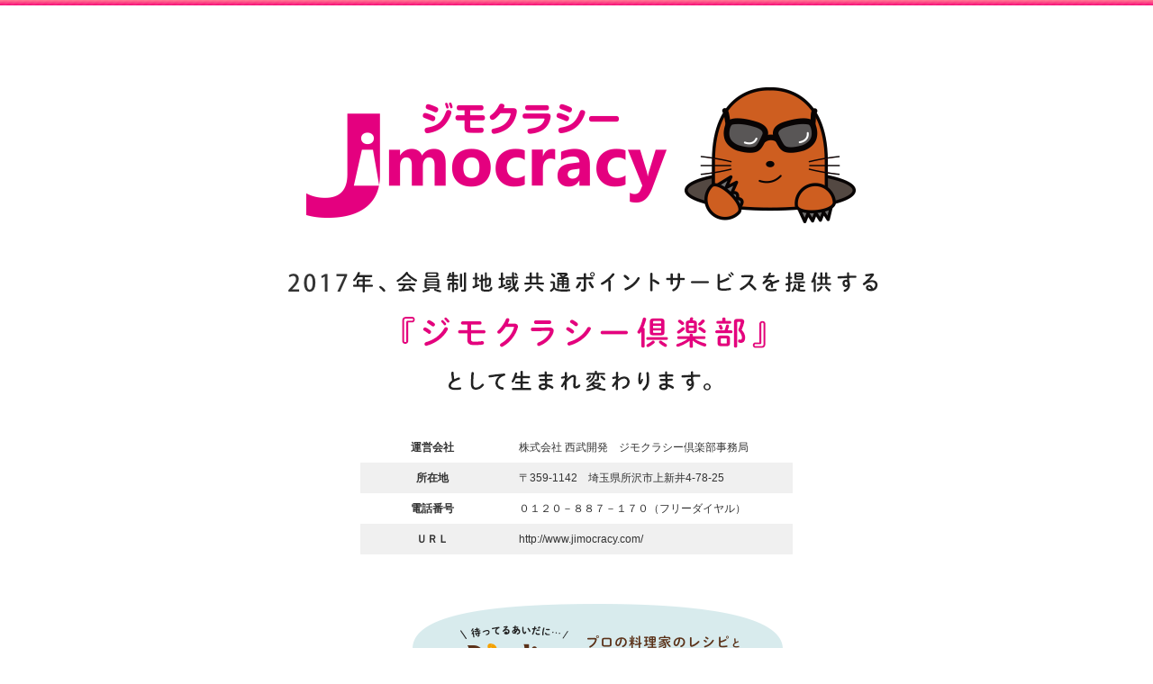

--- FILE ---
content_type: text/html
request_url: http://jimocracy.com/
body_size: 3656
content:
<!DOCTYPE html PUBLIC "-//W3C//DTD XHTML 1.0 Transitional//EN" "http://www.w3.org/TR/xhtml1/DTD/xhtml1-transitional.dtd">
<html xmlns="http://www.w3.org/1999/xhtml">
<head>
<meta http-equiv="Content-Type" content="text/html; charset=utf-8" />
<meta name="robots" content="index,follow" />
<meta name="description" content="川越やふじみ野の情報満載！みんなで作る地元暮らし応援サイト「ジモクラシー」はイベント情報やグルメ・スクール・美容室・幼稚園など生活に役立つ地元情報サイトです" />
<meta name="keyword" content="ジモクラシー,じもくらしー,jimocracy,川越,埼玉,ふじみ野,上福岡,生活,暮らし,情報,お店,クーポン,美容室,飲食店,予約,スクール,学校,幼稚園,不動産,賃貸,売買,戸建て,リフォーム,イベント,天気,占い,子ども,子供,こども,ポータルサイト,検索,SAITAMA,KAWAGOE,かわごえ,小江戸,東武,東上,西武,地元,商店街,クレアモール,お買い物,ファッション,ブランド,お得,エコ,エコバッグ,プレゼント,応募,登録,商工会議所" />
<meta name="author" content="" />
<title>ジモクラシー みんなで作る地元暮らし応援サイト</title>
<link href="css/import.css" rel="stylesheet" type="text/css" media="all" />
<style>
.umare{
	width:760px;
	margin:90px auto 60px auto;
	
}
table{
    width: 480px;
    height: auto;
    margin: 40px auto 50px auto;
    padding: 0;
    border-collapse: 0;
    border-spacing: 0;
    border: 0;
    background: #fff;
    font-size: 12px;

}
table tr:nth-child(2n){
    background: #f0f0f0;
}

table th{
    width: 160px;
    height: auto;
    margin: 0;
    padding: 8px 0px;
    vertical-align: top;
    white-space: nowrap;
    border: 0;
    background: none;

}

table th p.label_ttl{
    width: auto;
    height: auto;
    margin: 0;
    padding: 0;
    font-weight: bold;
}

table td{
    width: auto;
    height: auto;
    margin: 0;
    padding: 8px 0 8px 16px;
    vertical-align: top;
    border: 0;
    background: none;
}
.nadia {
	width:760px;
	height:460px;
	background: url(./img/img_top_2.png) no-repeat top center;
	position:relative;
}
.nadia .btn{
	position:absolute;
	bottom:20px;
	left:260px;
}
.nadia .btn2{
	position:absolute;
	bottom:0px;
	right:0px;
}
</style>
</head>
<body  class="twoColFixRtHdr">

<div class="umare">
<img src="./img/img_top_1.png">



 <table>
                <tr>
                    <th><p class="label_ttl">運営会社</p></th>
                    <td>株式会社 西武開発　ジモクラシー倶楽部事務局</td>
                </tr>
                <tr>
                    <th><p class="label_ttl">所在地</p></th>
                    <td>〒359-1142　埼玉県所沢市上新井4-78-25</td>
                </tr>
                <tr>
                    <th><p class="label_ttl">電話番号</p></th>
                    <td>０１２０－８８７－１７０（フリーダイヤル）</td>
                </tr>
                <tr>
                    <th><p class="label_ttl">ＵＲＬ</p></th>
                    <td>http://www.jimocracy.com/</td>
                </tr>
 </table>

<div class="nadia">
	<a href="https://oceans-nadia.com/" target=_blank><img src="./img/btn_nadia.png" alt="Nadiaを見てみる" class="btn"></a>
	<a href="https://oceans-nadia.com/app" target=_blank><img src="./img/btn_app.png" alt="アプリを見てみる" class="btn2"></a>
</div>

</div>

<div id="footwrapper"><div id="footer02">
<p class="footlogo"><img src="img/logo_footer.gif" alt="jimocracy" /></p>

</div>
</div>

</body>
</html><!-- S3 -->



--- FILE ---
content_type: text/css
request_url: http://jimocracy.com/css/import.css
body_size: 66
content:
@charset "UTF-8";
@import url(default.css);
@import url(top.css);


--- FILE ---
content_type: text/css
request_url: http://jimocracy.com/css/default.css
body_size: 3472
content:
@charset "UTF-8";
/* ==================================================
初期化
================================================== */

*{
	margin:0;
	padding:0;
	zoom:1;
	font-size: 100%;
	font-weight: normal;
	font-style: normal;
} 

html{
  height:100%;
}
html>/**/body{
  overflow:-moz-scrollbars-vertical;
}
html:first-child body{
  min-height:100%;
  padding-bottom:1px;
} 


body {	line-height: 1.5;
	font-size: 12px;
	*font-size: small;
	*font: x-small;

   font-family: "Hiragino Kaku Gothic Pro W3", "ヒラギノ角ゴ Pro W3", Meiryo, "メイリオ", Osaka, "MS P Gothic", "ＭＳ Ｐゴシック", sans-serif; 
	background: #FFF;
	margin: 0px; 
	padding: 0px;
	color: #333333;
    }
	
/* IEでテーブルにフォントサイズが継承されない問題よけ */
	table {
    font-size:inherit;
    font:100%;
}
	
caption{
  text-align:left;
} 

ul,ol,dl{
  list-style:none;
}
li{
  display:list-item;
  zoom:normal;
}


object,embed{
  vertical-align:top;
} 

    fieldset{
      border:none;
    }
    input,textarea{
      font-size:1em;
    } 

em,address,dfn{
  font-style:normal;
}
ul ul,ul dl,dl ul,table p,table ul,table table{
  font-size:1em;
}

hr{
clear:both;
  height:0px;
  margin:10px 0 10px;
  border:none;
  border-top:1px dashed #999;
}
* html hr{/* for -IE6 */
  margin:0;
}
*:first-child+html hr{/* for IE7 */
  margin:0;
} 

/* ==================================================
Standard Styles
================================================== */

.txtBody8{font-size:77%;letter-spacing:0.01em;}
.txtBody10{font-size:85%;letter-spacing:0.01em;}
.txtBody11{font-size:92%;letter-spacing:0.01em;}
.txtBody12{font-size:100%;letter-spacing:0.01em;}
.txtBody13{font-size:107%;letter-spacing:0.01em;}
.txtBody14{font-size:122%;letter-spacing:0.01em;}
.txtBody16{font-size:136%;letter-spacing:0.01em;}
.txtBody18{font-size:152%;letter-spacing:0.01em;}


  .align1{
      text-align:left;
    }
    .align2{
      text-align:right;
    }
    .align3{
      text-align:center;
    }

    .float1{
      display:block;
      float:left;
    }
    .float2{
      display:block;
      float:right;
    } 

.accent1{
  color:#006633;
}
.error1{
  color:#ff0000;
}
.trans1{
  text-transform:uppercase;
}
.trans2{
  text-transform:lowercase;
}
.trans3{
  text-transform:capitalize;
}

    .imgFix{
      display:block;
      font-size:0%;
      line-height:0%;
    }
    /*?*/
    .imgFix{
      zoom:1;/* for hasLayout */
    }
    /**/

    .clrFix:after{
      content:”.”;
      display:block;
      height:0;
      clear:both;
      visibility:hidden;
    }
    .clrFix{
      overflow:hidden;
    }
    /*?*/
    * html .clrFix{
      zoom:1;/* for hasLayout */
      overflow:visible;
    }
    /**/ 

.assist1{/* for voice */
  position:absolute;
  top:-10000px;
  left:0px;
  width:600px;
}
.assist2{/* for print */
  display:none;
} 

.listStyleDisc{
  padding:0 0 0 2.5em;
  list-style:disc;
}
.listStyleCircle{
  padding:0 0 0 2.5em;
  list-style:circle;
}
.listStyleDecimal{
  padding:0 0 0 2.5em;
  list-style:decimal;
}
.listStyleDisc li,
.listStyleCircle li,
.listStyleDecimal li{
  margin-top:0.4em;
}

.txtImg{/* only img */
  height:1%;
  font-size:0%;
  line-height:0%;
}





a:link {
	color: #0F52B7;
	text-decoration: underline;
}
a:visited {
	color: #5B096C;
	text-decoration: underline;
}
a:hover {
	color: #DD8C2B;
	text-decoration: underline;
}
a:active {
	color: #BCBCB4;
		text-decoration: none;
}

img{border:0px}


--- FILE ---
content_type: text/css
request_url: http://jimocracy.com/css/top.css
body_size: 8374
content:
@charset "utf-8";


/* ==================================================
DW Styles
================================================== */
.twoColFixRtHdr{background:url(../img/headback.gif) repeat-x top left;}

.twoColFixRtHdr #container {
	width: 950px; 
	text-align: left; /* この設定は body エレメントの text-align: center より優先されます。 */
	margin-top: 0;
	margin-right: auto;
	margin-bottom: 0;
	margin-left: auto;
} 
.twoColFixRtHdr #header {
	padding-top: 25px;
	padding-right: 0px;
	padding-bottom: 0;
	padding-left: 0px;
} 
.twoColFixRtHdr #header h1 {
	margin: 0; /* #header div の最後のエレメントのマージンを 0 に設定することにより、マージンの相殺（div 間の原因不明のスペース）が回避されます。div の周囲に境界線が適用されている場合は、境界線によってマージンの相殺が回避されるため、この操作は不要です */
	padding: 10px 0; /* マージンの代わりに余白を使用して、エレメントを div の端に接触しない位置に維持することができます */
}
.twoColFixRtHdr #sidebar1 {
	float: right; 
	width: 234px; /* 標準に準拠したブラウザまたは Internet Explorer の標準モードでは、この div の実際の幅には、幅に加えて余白と境界線も含まれます */
	padding-top: 0px;
	padding-right: 0px;
	padding-bottom: 20px;
	padding-left: 0px;
}
.twoColFixRtHdr #mainContent {
width: 690px;
	margin-top: 0;
	margin-right: 246px;
	margin-bottom: 0;
	margin-left: 0;
	padding-top: 0px;
	padding-right: 0px;
	padding-bottom: 20px;
	padding-left: 0px;
} 
.twoColFixRtHdr #footer {
	padding-top: 20px;
	padding-right: 0px;
	padding-bottom: 20px;
	padding-left: 0px;
	text-align: center;
} 
.twoColFixRtHdr #footer p {
	margin: 0; /* フッターの最初のエレメントのマージンを 0 に設定することにより、マージンの相殺（div 間のスペース）が回避されます */
	padding: 10px 0; /* このエレメントの余白により、マージンの相殺を発生させることなく、マージンの効果とまったく同じように、スペースが設定されます */
}

.clearfloat { /* このクラスは、div またはブレークエレメントに適用される必要があり、また、フローティングエレメントが完全に含まれているコンテナの末尾の直前にある最後のエレメントである必要があります */
	clear:both;
    height:0;
    font-size: 1px;
    line-height: 0px;
}

/* ==================================================
custom Styles
================================================== */
.clearfix:after { content: ""; display: block; clear: both; }

a img{border:0}

/* header */
.twoColFixRtHdr #container #header #head_banner {
	float: right;
	width: 474px;
	text-align: right;
	padding-top: 30px;
}

.twoColFixRtHdr #container #header .logo {
	margin-right: 500px;
	margin-left: 20px;
}
.twoColFixRtHdr #container #header #adv {
	margin-top: 20px;
	margin-bottom: 20px;
}


p.catchcopy{
	display:block;
	padding:0 20px 0 20px;
	background-image:url(../img/line01.gif);
	border-left:1px solid #CCCCCC;
	border-right:1px solid #CCCCCC;
	background-repeat: no-repeat;
	background-position: 5px center;
}

#pr a{background:url(../img/arw01.gif) no-repeat 0 8px;
display:inline-block;
padding:5px 0 0 18px;
min-height:18px}

#pr a:hover{background:url(../img/arw01_f2.gif) no-repeat 0 8px;
display:inline-block;
padding:5px 0 0 18px;
min-height:18px}

/* h201 */

.h201{margin-bottom:20px}

.h201 h2{margin:0 0 10px}

.h201 h2 img{padding:2px;border:1px solid #F00066;}

	
/*マップ*/

.map{
margin:0 0 0px;
position:relative}

.map a img{	
border:0;}

.map ul{	
margin:0;padding:0}

.map ul li{	
list-style-type: none;}


ul.map01 li{
	position:absolute;
}

ul.map01 li.li01{
	left:349px;
	top:89px
}

ul.map01 li.li01jimo{
	left:361px;
	top:122px
}
ul.map01 li.li02{
	left:256px;
	top:150px;
	z-index: 3;
}
ul.map01 li.li02jimo{
	left:296px;
	top:185px;
	z-index: 3;
}
ul.map01 li.li03{
	left:388px;
	top:123px;
	z-index: 4;
}

ul.map01 li.li03jimo{
	left:388px;
	top:156px;
	z-index: 4;
}

ul.map01 li.li04{
	left:160px;
	top:100px;
	z-index: 4;
}
ul.map01 li.li04jimo{
	left:171px;
	top:136px;
	z-index: 4;
}

ul.map01 li.li05{
	left:309px;
	top:223px;
	z-index: 5;
}
ul.map01 li.li05jimo{
	left:366px;
	top:223px;
	z-index: 5;
}

ul.map01 li.li06{
	left:413px;
	top:250px;
	z-index: 6;
}

ul.map01 li.li06jimo{
	left:387px;
	top:252px;
	z-index: 6;
}

ul.map01 li.li07{
	left:437px;
	top:279px;
	z-index: 7;
}

ul.map01 li.li07jimo{
	left:411px;
	top:280px;
	z-index: 7;
}



ul.map01 li.li08{
	left:244px;
	top:270px;
	z-index: 8;
}

ul.map01 li.li08jimo{
	left:346px;
	top:271px;
	z-index: 8;
}

ul.map01 li.li09{
	left:269px;
	top:304px;
	z-index: 9;
}

ul.map01 li.li09jimo{
	left:333px;
	top:306px;
	z-index: 9;
}

ul.map01 li.li10{
	left:332px;
	top:181px;
	z-index: 10;
}

ul.map01 li.li10jimo{
	left:404px;
	top:185px;
	z-index: 10;
}

ul.map01 li.li11{
	left:437px;
	top:199px;
	z-index: 11;
}

ul.map01 li.li11jimo{
	left:412px;
	top:208px;
	z-index: 11;
}

ul.map01 li.li12{
	left:469px;
	top:223px;
	z-index: 12;
}

ul.map01 li.li12jimo{
	left:443px;
	top:224px;
	z-index: 12;
}

ul.map01 li.li13{
	left:268px;
	top:60px;
	z-index: 13;
}

ul.map01 li.li13jimo{
	left:299px;
	top:96px;
	z-index: 13;
}



ul.map01 li.li14{
	left:414px;
	top:159px;
	z-index: 14;
}

ul.map01 li.li14jimo{
	left:467px;
	top:162px;
	z-index: 14;
}


ul.map01 li.li15{
	left:561px;
	top:150px;
	z-index: 15;
}
ul.map01 li.li15jimo{
	left:536px;
	top:160px;
	z-index: 15;
}


ul.map01 li.li16{
	left:402px;
	top:61px;
	z-index: 16;
}
ul.map01 li.li16jimo{
	left:460px;
	top:111px;
	z-index: 16;
}

ul.map01 li.li17{
	left:530px;
	top:90px;
	z-index: 17;
}
ul.map01 li.li17jimo{
	left:503px;
	top:99px;
	z-index: 17;
}


/* h202 */

.h202{margin-bottom:20px}

.h202 h2{margin:0 0 10px}

.h202 h2 img{padding:2px;border:1px solid #F00066;}

.h202 table{width:690px}

.h202 table th{
border-bottom:1px dotted #ccc;
padding:8px 0;
width:130px}

.h202 table th span{margin:0 0 0 10px}

.h202 table th span img{vertical-align:middle}

.h202 table td{
background:url(../img/arw03.jpg) no-repeat 0 12px;
border-bottom:1px dotted #ccc;
padding:8px 0 8px 20px}


/* h203 */

.h203{
	padding:2px;
	border:1px solid #F00066;
	margin-bottom:20px;
	background-color: #FBECEF;
}

.h203 h2{margin:0 0 0px}

.farea {
padding:10px;
}


.fareaimg{
border:0px;
width:166px;
float:left;
}



.fareatitle {
width:490px;
	padding-bottom: 10px;
	border-bottom: 1px dotted #959595;
	float:right;
}
	
.fareabody {
width:490px;
	padding-top: 10px;
			float:right;
			}	
	
	
.h203 ul li.linkmore{
	text-align:right;
	margin-top: 10px;
	margin-right: 0;
	margin-left: 0;
}
	

.h203 ul li.linkmore a{
background:url(../img/arw02.gif) no-repeat 0 2px;
display:inline-block;
padding:0 0 2px 18px;
min-height:18px}

.h203 ul li.linkmore a:hover{
background:url(../img/arw02_f2.gif) no-repeat 0 2px;
display:inline-block;
padding:0 0 2px 18px;
min-height:18px}
	
/* h204 */


.h204 h2{margin:0 0 10px}

.h204 h2 img{padding:2px;border:1px solid #F00066;}

.h204 li {display:inline;}
.h204 li img {margin-left:16px;border:0;margin-bottom:16px}
.h204 li.first img {margin-left:0px;margin-bottom:16px}




	
/* sidebar */

#sidebar1 p{margin-bottom:20px}

.twoColFixRtHdr #footwrapper {
	background-color: #BF3079;
	height:62px;
}


.twoColFixRtHdr #footwrapper #footer02 {
	width: 950px;
	margin-right: auto;
	margin-left: auto;
padding-top:12px;
color:#fff
}

.twoColFixRtHdr #footwrapper #footer02 a:link,
.twoColFixRtHdr #footwrapper #footer02 a:hover,
.twoColFixRtHdr #footwrapper #footer02 a:active,
.twoColFixRtHdr #footwrapper #footer02 a:visited{
color:#fff;


}
	
	
/*マウスオン*/
#head_banner a:hover img,
.h204 a:hover img,
#sidebar1 a:hover img {
	filter: alpha(opacity=70);
	-moz-opacity: 0.7;
	opacity: 0.7;
}



p.footlogo{width:250px;padding-left:20px}
p.footlinks{width:650px;text-align:right;}
/*--------------------*/
/*フッター横方向に中央揃え*/
/*--------------------*/

div#footer02 p {
	display: table-cell;
	vertical-align: middle;
	margin: 0;
}

/*for IE6 */
* html #footer02 p {
	display: inline;
	zoom: 1;
}

/*for IE7 */
*:first-child+html #footer02 p {
	display: inline;
	zoom: 1;
}